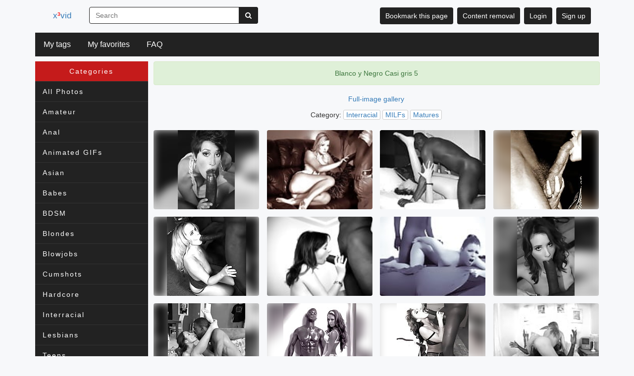

--- FILE ---
content_type: text/html; charset=utf-8
request_url: https://x3vid.com/gallery/3703869/Blanco%20y%20Negro,%20Casi%20gris%20(5)?page=1
body_size: 4799
content:
<!DOCTYPE html>
<html><head><title>Blanco y Negro  Casi gris  5  - 29 photos</title><meta name="description" content="Watch Blanco y Negro  Casi gris  5  + millions of other XXX images at x3vid.com. Fresh daily sexy porn pics! x3vid.com is the best porn site to get free porn images!"><meta name="keywords" content="blanco y negro  casi gris  5 ,porn,porn pics,free blanco y negro  casi gris  5  porn,free porn pics,sex,porno,free sex,porn images,full porn,fucking,xxx,pussy"><meta name="revisit-after" content="7 days"><meta name="viewport" content="width=device-width, height=device-height, initial-scale=1.0"><meta name="robots" content="index, archive, follow"><meta name="turbolinks-cache-control" content="no-cache"><meta name="twitter:card" content="summary"><meta name="twitter:title" content="Blanco y Negro  Casi gris  5 "><meta name="twitter:description" content="View gallery on x3vid.com"><meta name="twitter:image" content="http://x3vid.com/thumbs/15412/https:__ept.xhcdn.com_000_151_206_471_160.jpg"><meta property="og:title" content="Blanco y Negro  Casi gris  5 "><meta property="og:url" content="http://x3vid.com/gallery/3703869/Blanco%20y%20Negro,%20Casi%20gris%20(5)"><meta property="og:description" content="View gallery on x3vid.com"><meta property="og:image" content="http://x3vid.com/thumbs/15412/https:__ept.xhcdn.com_000_151_206_471_160.jpg"><meta property="og:type" content="website"><meta property="og:locale" content="en"><link rel="icon" href="data:;base64,iVBORw0KGgo="><script src="https://www.googletagmanager.com/gtag/js?id=G-LT9PWLJ5C5" async></script><script type="text/javascript">
                            window.dataLayer = window.dataLayer || [];
                            function gtag(){dataLayer.push(arguments);}
                            gtag('js', new Date());

                            gtag('config', 'G-LT9PWLJ5C5');
                        </script><link rel="stylesheet" media="screen" type="text/css" href="/main-01E35731807980E3375129623FA9974B1633ED77BF1810E9A895545F415246C4.css"><script src="https://use.fontawesome.com/7d445edd56.js"></script><script src="https://code.jquery.com/jquery-3.6.1.min.js" integrity="sha256-o88AwQnZB+VDvE9tvIXrMQaPlFFSUTR+nldQm1LuPXQ=" crossorigin="anonymous"></script><script src="https://cdn.jsdelivr.net/npm/popper.js@1.12.9/dist/umd/popper.min.js"></script><script src="https://cdn.jsdelivr.net/npm/bootstrap@4.0.0/dist/js/bootstrap.min.js"></script><script src="/application-80E8DF72104C3C1821852654D86F7CD436CC775195A6CA951FFBB890A0642CEA.js"></script><script src="https://www.google.com/recaptcha/api.js?render=6LfrSBATAAAAAC_DoU_akHGX_j0prtIvvbFA-4z_"></script><script type="text/javascript">(function(m,e,t,r,i,k,a){m[i]=m[i]||function(){(m[i].a=m[i].a||[]).push(arguments)};
                    m[i].l=1*new Date();k=e.createElement(t),a=e.getElementsByTagName(t)[0],k.async=1,k.src=r,a.parentNode.insertBefore(k,a)})
                    (window, document, "script", "https://mc.yandex.ru/metrika/tag.js", "ym");

                    ym(55531078, "init", {
                            clickmap:true,
                            trackLinks:true,
                            accurateTrackBounce:true,
                            webvisor:true
                    });</script></head><body data-logged-in="" class="new-layout content-page gallery "><div class="menu-header"><ul class="topnav top-header" id="myTopnav"><li><a href="/" class="base-lbl">x<span style="color:#F00">³</span>vid</a></li><li class="icon"><a href="javascript:void(0);" onclick="toggleTopNav()">&#9776;</a></li><li class="in-mob" id="form-search"><a><form role="search" action="/search" accept-charset="UTF-8" method="get"><div class="input-group"><input id="keywords" type="text" class="input-box form-group" placeholder="Search" name="keywords" value=""><button type="submit" class="btn-search menu-btn inline form-group"><i class="fa fa-search"></i></button></div></form></a></li><li class="in-mob pull-right right-menu"><ul><li><a class="bookmark-me" href="#"><button class="btn menu-btn inline">Bookmark this page</button></a></li><li class="in-mob"><a href="/remove_content"><button class="btn menu-btn inline">Content removal</button></a></li><li class="in-mob"><a href="/login"><button type="submit" class="btn menu-btn inline">Login</button></a></li><li class="in-mob"><a href="/sign_up"><button type="submit" class="btn menu-btn inline">Sign up</button></a></li></ul></li><br class="clear"></ul><ul class="topnav top-menu" id=""><li><a href="/tags?me=1" class="require-login" title="You need to Login or Sign up to access this section">My tags</a></li><li><a href="/favs" class="require-login" title="You need to Login or Sign up to access this section">My favorites</a></li><li><a href="/faq">FAQ</a></li><br class="clear"></ul></div><div class="container"><div id="layout-table"><div class="categories"><div class="sidenavbar"><input type="checkbox" id="navigation"><label class="label-navigation" for="navigation"><div class="rotate">Categories</div></label><nav id="left-menu"><ul><div class="tab-group"><ul class="tab-menu"><li class="tab display-none" data-search-href="/searchv"><a href="#video-menu">Movies</a></li><li class="tab active full-width-tab-item" data-search-href="/search"><a href="#image-menu">Categories</a></li></ul><div class="tab-content"><div data-target="#video-menu" class="display-none"><li><a href="/videos">All Videos</a></li></div><div data-target="#image-menu" class=""><li><a href="/photos">All Photos</a></li><li><a href="/photos/amateur">Amateur</a></li><li><a href="/photos/anal">Anal</a></li><li><a href="/photos/animated_gifs">Animated GIFs</a></li><li><a href="/photos/asian">Asian</a></li><li><a href="/photos/babes">Babes</a></li><li><a href="/photos/bdsm">BDSM</a></li><li><a href="/photos/blondes">Blondes</a></li><li><a href="/photos/blowjobs">Blowjobs</a></li><li><a href="/photos/cumshots">Cumshots</a></li><li><a href="/photos/hardcore">Hardcore</a></li><li><a href="/photos/interracial">Interracial</a></li><li><a href="/photos/lesbians">Lesbians</a></li><li><a href="/photos/teens">Teens</a></li><li><a href="/photos/asses">Asses</a></li><li><a href="/photos/bbw">BBW</a></li><li><a href="/photos/beach">Beach</a></li><li><a href="/photos/big_boobs">Big Boobs</a></li><li><a href="/photos/black_ebony">Black+Ebony</a></li><li><a href="/photos/brunettes">Brunettes</a></li><li><a href="/photos/camel_toes">Camel Toes</a></li><li><a href="/photos/cartoons">Cartoons</a></li><li><a href="/photos/celebrities">Celebrities</a></li><li><a href="/photos/close-ups">Close-ups</a></li><li><a href="/photos/creampie">Creampie</a></li><li><a href="/photos/facials">Facials</a></li><li><a href="/photos/femdom">Femdom</a></li><li><a href="/photos/fingering">Fingering</a></li><li><a href="/photos/flashing">Flashing</a></li><li><a href="/photos/funny">Funny</a></li><li><a href="/photos/group_sex">Group Sex</a></li><li><a href="/photos/hairy">Hairy</a></li><li><a href="/photos/handjobs">Handjobs</a></li><li><a href="/photos/hidden_cams">Hidden Cams</a></li><li><a href="/photos/latin">Latin</a></li><li><a href="/photos/masturbation">Masturbation</a></li><li><a href="/photos/matures">Matures</a></li><li><a href="/photos/milfs">MILFs</a></li><li><a href="/photos/nipples">Nipples</a></li><li><a href="/photos/non-porn">NON-Porn</a></li><li><a href="/photos/old_young">Old+Young</a></li><li><a href="/photos/pornstars">Pornstars</a></li><li><a href="/photos/public_nudity">Public Nudity</a></li><li><a href="/photos/redheads">Redheads</a></li><li><a href="/photos/sex_toys">Sex Toys</a></li><li><a href="/photos/showers">Showers</a></li><li><a href="/photos/stockings">Stockings</a></li><li><a href="/photos/tits">Tits</a></li><li><a href="/photos/upskirts">Upskirts</a></li><li><a href="/photos/vintage">Vintage</a></li><li><a href="/photos/voyeur">Voyeur</a></li><li><a href="/photos/webcams">Webcams</a></li></div></div></div></ul></nav></div></div><div class="main-content"><div class="alert alert-success">Blanco y Negro  Casi gris  5 </div><p class="text-center"><a href="/gallery_pics/3703869/Blanco y Negro  Casi gris  5 ">Full-image gallery</a></p><div class="text-gallery" data-id="46238059">Category: <a href="/photos/interracial">Interracial</a> <a href="/photos/milfs">MILFs</a> <a href="/photos/matures">Matures</a></div><div id="my-posts"><div class="content-wrapper"><a class="grid-box grid-box-image" href="/i46238059/Blanco_y_Negro__Casi_gris__5_"><div class="thumb-img"><div class="blur-background" style="background-image: url(/thumbs/15412/https:__ept.xhcdn.com_000_151_206_471_160.jpg)"></div><img id="46238059" data-p="1" class="img-box thumb" alt="Blanco y Negro  Casi gris  5  (1/29)" src="/thumbs/15412/https:__ept.xhcdn.com_000_151_206_471_160.jpg"></div></a><a class="grid-box grid-box-image" href="/i46238060/Blanco_y_Negro__Casi_gris__5_"><div class="thumb-img"><div class="blur-background" style="background-image: url(/thumbs/15412/https:__ept.xhcdn.com_000_151_206_470_160.jpg)"></div><img id="46238060" data-p="1" class="img-box thumb" alt="Blanco y Negro  Casi gris  5  (2/29)" src="/thumbs/15412/https:__ept.xhcdn.com_000_151_206_470_160.jpg"></div></a><a class="grid-box grid-box-image" href="/i46238061/Blanco_y_Negro__Casi_gris__5_"><div class="thumb-img"><div class="blur-background" style="background-image: url(/thumbs/15412/https:__ept.xhcdn.com_000_151_206_469_160.jpg)"></div><img id="46238061" data-p="1" class="img-box thumb" alt="Blanco y Negro  Casi gris  5  (3/29)" src="/thumbs/15412/https:__ept.xhcdn.com_000_151_206_469_160.jpg"></div></a><a class="grid-box grid-box-image" href="/i46238066/Blanco_y_Negro__Casi_gris__5_"><div class="thumb-img"><div class="blur-background" style="background-image: url(/thumbs/15412/https:__ept.xhcdn.com_000_151_206_464_160.jpg)"></div><img id="46238066" data-p="1" class="img-box thumb" alt="Blanco y Negro  Casi gris  5  (4/29)" src="/thumbs/15412/https:__ept.xhcdn.com_000_151_206_464_160.jpg"></div></a><a class="grid-box grid-box-image" href="/i46238068/Blanco_y_Negro__Casi_gris__5_"><div class="thumb-img"><div class="blur-background" style="background-image: url(/thumbs/15412/https:__ept.xhcdn.com_000_151_206_462_160.jpg)"></div><img id="46238068" data-p="1" class="img-box thumb" alt="Blanco y Negro  Casi gris  5  (5/29)" src="/thumbs/15412/https:__ept.xhcdn.com_000_151_206_462_160.jpg"></div></a><a class="grid-box grid-box-image" href="/i46238070/Blanco_y_Negro__Casi_gris__5_"><div class="thumb-img"><div class="blur-background" style="background-image: url(/thumbs/15412/https:__ept.xhcdn.com_000_151_206_460_160.jpg)"></div><img id="46238070" data-p="1" class="img-box thumb" alt="Blanco y Negro  Casi gris  5  (6/29)" src="/thumbs/15412/https:__ept.xhcdn.com_000_151_206_460_160.jpg"></div></a><a class="grid-box grid-box-image" href="/i46238071/Blanco_y_Negro__Casi_gris__5_"><div class="thumb-img"><div class="blur-background" style="background-image: url(/thumbs/15412/https:__ept.xhcdn.com_000_151_206_459_160.jpg)"></div><img id="46238071" data-p="1" class="img-box thumb" alt="Blanco y Negro  Casi gris  5  (7/29)" src="/thumbs/15412/https:__ept.xhcdn.com_000_151_206_459_160.jpg"></div></a><a class="grid-box grid-box-image" href="/i46238072/Blanco_y_Negro__Casi_gris__5_"><div class="thumb-img"><div class="blur-background" style="background-image: url(/thumbs/15412/https:__ept.xhcdn.com_000_151_206_458_160.jpg)"></div><img id="46238072" data-p="1" class="img-box thumb" alt="Blanco y Negro  Casi gris  5  (8/29)" src="/thumbs/15412/https:__ept.xhcdn.com_000_151_206_458_160.jpg"></div></a><a class="grid-box grid-box-image" href="/i46238074/Blanco_y_Negro__Casi_gris__5_"><div class="thumb-img"><div class="blur-background" style="background-image: url(/thumbs/15412/https:__ept.xhcdn.com_000_151_206_456_160.jpg)"></div><img id="46238074" data-p="1" class="img-box thumb" alt="Blanco y Negro  Casi gris  5  (9/29)" src="/thumbs/15412/https:__ept.xhcdn.com_000_151_206_456_160.jpg"></div></a><a class="grid-box grid-box-image" href="/i46238076/Blanco_y_Negro__Casi_gris__5_"><div class="thumb-img"><div class="blur-background" style="background-image: url(/thumbs/15412/https:__ept.xhcdn.com_000_151_206_454_160.jpg)"></div><img id="46238076" data-p="1" class="img-box thumb" alt="Blanco y Negro  Casi gris  5  (10/29)" src="/thumbs/15412/https:__ept.xhcdn.com_000_151_206_454_160.jpg"></div></a><a class="grid-box grid-box-image" href="/i46238077/Blanco_y_Negro__Casi_gris__5_"><div class="thumb-img"><div class="blur-background" style="background-image: url(/thumbs/15412/https:__ept.xhcdn.com_000_151_206_453_160.jpg)"></div><img id="46238077" data-p="1" class="img-box thumb" alt="Blanco y Negro  Casi gris  5  (11/29)" src="/thumbs/15412/https:__ept.xhcdn.com_000_151_206_453_160.jpg"></div></a><a class="grid-box grid-box-image" href="/i46238078/Blanco_y_Negro__Casi_gris__5_"><div class="thumb-img"><div class="blur-background" style="background-image: url(/thumbs/15412/https:__ept.xhcdn.com_000_151_206_452_160.jpg)"></div><img id="46238078" data-p="1" class="img-box thumb" alt="Blanco y Negro  Casi gris  5  (12/29)" src="/thumbs/15412/https:__ept.xhcdn.com_000_151_206_452_160.jpg"></div></a><a class="grid-box grid-box-image" href="/i46238081/Blanco_y_Negro__Casi_gris__5_"><div class="thumb-img"><div class="blur-background" style="background-image: url(/thumbs/15412/https:__ept.xhcdn.com_000_151_206_448_160.jpg)"></div><img id="46238081" data-p="1" class="img-box thumb" alt="Blanco y Negro  Casi gris  5  (13/29)" src="/thumbs/15412/https:__ept.xhcdn.com_000_151_206_448_160.jpg"></div></a><a class="grid-box grid-box-image" href="/i46238082/Blanco_y_Negro__Casi_gris__5_"><div class="thumb-img"><div class="blur-background" style="background-image: url(/thumbs/15412/https:__ept.xhcdn.com_000_151_206_447_160.jpg)"></div><img id="46238082" data-p="1" class="img-box thumb" alt="Blanco y Negro  Casi gris  5  (14/29)" src="/thumbs/15412/https:__ept.xhcdn.com_000_151_206_447_160.jpg"></div></a><a class="grid-box grid-box-image" href="/i46238083/Blanco_y_Negro__Casi_gris__5_"><div class="thumb-img"><div class="blur-background" style="background-image: url(/thumbs/15412/https:__ept.xhcdn.com_000_151_206_446_160.jpg)"></div><img id="46238083" data-p="1" class="img-box thumb" alt="Blanco y Negro  Casi gris  5  (15/29)" src="/thumbs/15412/https:__ept.xhcdn.com_000_151_206_446_160.jpg"></div></a><a class="grid-box grid-box-image" href="/i46238084/Blanco_y_Negro__Casi_gris__5_"><div class="thumb-img"><div class="blur-background" style="background-image: url(/thumbs/15412/https:__ept.xhcdn.com_000_151_206_445_160.jpg)"></div><img id="46238084" data-p="1" class="img-box thumb" alt="Blanco y Negro  Casi gris  5  (16/29)" src="/thumbs/15412/https:__ept.xhcdn.com_000_151_206_445_160.jpg"></div></a><a class="grid-box grid-box-image" href="/i46238085/Blanco_y_Negro__Casi_gris__5_"><div class="thumb-img"><div class="blur-background" style="background-image: url(/thumbs/15412/https:__ept.xhcdn.com_000_151_206_444_160.jpg)"></div><img id="46238085" data-p="1" class="img-box thumb" alt="Blanco y Negro  Casi gris  5  (17/29)" src="/thumbs/15412/https:__ept.xhcdn.com_000_151_206_444_160.jpg"></div></a><a class="grid-box grid-box-image" href="/i46238086/Blanco_y_Negro__Casi_gris__5_"><div class="thumb-img"><div class="blur-background" style="background-image: url(/thumbs/15412/https:__ept.xhcdn.com_000_151_206_443_160.jpg)"></div><img id="46238086" data-p="1" class="img-box thumb" alt="Blanco y Negro  Casi gris  5  (18/29)" src="/thumbs/15412/https:__ept.xhcdn.com_000_151_206_443_160.jpg"></div></a><a class="grid-box grid-box-image" href="/i46238087/Blanco_y_Negro__Casi_gris__5_"><div class="thumb-img"><div class="blur-background" style="background-image: url(/thumbs/15412/https:__ept.xhcdn.com_000_151_206_442_160.jpg)"></div><img id="46238087" data-p="1" class="img-box thumb" alt="Blanco y Negro  Casi gris  5  (19/29)" src="/thumbs/15412/https:__ept.xhcdn.com_000_151_206_442_160.jpg"></div></a><a class="grid-box grid-box-image" href="/i46238088/Blanco_y_Negro__Casi_gris__5_"><div class="thumb-img"><div class="blur-background" style="background-image: url(/thumbs/15412/https:__ept.xhcdn.com_000_151_206_441_160.jpg)"></div><img id="46238088" data-p="1" class="img-box thumb" alt="Blanco y Negro  Casi gris  5  (20/29)" src="/thumbs/15412/https:__ept.xhcdn.com_000_151_206_441_160.jpg"></div></a><a class="grid-box grid-box-image" href="/i46238089/Blanco_y_Negro__Casi_gris__5_"><div class="thumb-img"><div class="blur-background" style="background-image: url(/thumbs/15412/https:__ept.xhcdn.com_000_151_206_440_160.jpg)"></div><img id="46238089" data-p="1" class="img-box thumb" alt="Blanco y Negro  Casi gris  5  (21/29)" src="/thumbs/15412/https:__ept.xhcdn.com_000_151_206_440_160.jpg"></div></a><a class="grid-box grid-box-image" href="/i46238094/Blanco_y_Negro__Casi_gris__5_"><div class="thumb-img"><div class="blur-background" style="background-image: url(/thumbs/15412/https:__ept.xhcdn.com_000_151_206_435_160.jpg)"></div><img id="46238094" data-p="1" class="img-box thumb" alt="Blanco y Negro  Casi gris  5  (22/29)" src="/thumbs/15412/https:__ept.xhcdn.com_000_151_206_435_160.jpg"></div></a><a class="grid-box grid-box-image" href="/i46238095/Blanco_y_Negro__Casi_gris__5_"><div class="thumb-img"><div class="blur-background" style="background-image: url(/thumbs/15412/https:__ept.xhcdn.com_000_151_206_434_160.jpg)"></div><img id="46238095" data-p="1" class="img-box thumb" alt="Blanco y Negro  Casi gris  5  (23/29)" src="/thumbs/15412/https:__ept.xhcdn.com_000_151_206_434_160.jpg"></div></a><a class="grid-box grid-box-image" href="/i46238096/Blanco_y_Negro__Casi_gris__5_"><div class="thumb-img"><div class="blur-background" style="background-image: url(/thumbs/15412/https:__ept.xhcdn.com_000_151_206_433_160.jpg)"></div><img id="46238096" data-p="1" class="img-box thumb" alt="Blanco y Negro  Casi gris  5  (24/29)" src="/thumbs/15412/https:__ept.xhcdn.com_000_151_206_433_160.jpg"></div></a><div class="filling-empty-space-childs"></div><div class="filling-empty-space-childs"></div></div></div><div id="image-slider"></div><div id="infinite-scrolling"><div class="pagination"><span class="previous_page disabled">&#8592; Previous</span> <em class="current">1</em> <a href="/gallery/3703869/Blanco y Negro  Casi gris  5 ?page=2&amp;root=1">2</a> <a class="next_page" rel="next" href="/gallery/3703869/Blanco y Negro  Casi gris  5 ?page=2&amp;root=1">Next &#8594;</a></div></div><div class="group-footer-btn clear" style="flex-flow: column"><div>Most searched</div><div><span><a href="/search/creamy+blue-eyed+busty+czech+beauty">creamy blue-eyed busty czech beauty</a> | <a href="/search/daughter+nudist">daughter nudist</a> | <a href="/search/Very+Young+hairy">Very Young hairy</a> | <a href="/search/innocent+young">innocent young</a> | <a href="/search/chinese+amateur+girl13">chinese amateur girl13</a> | <a href="/search/compagne">compagne</a> | <a href="/search/Tiny+NN">Tiny NN</a> | <a href="/search/blonde+wife+hairy+milf+pussy">blonde wife hairy milf pussy</a> | <a href="/search/Teen++69">Teen  69</a> | <a href="/search/Young+gifs">Young gifs</a> | <a href="/search/What+make+my+cock+hard+3">What make my cock hard 3</a> | <a href="/search/flat+chested+teens+ls12+v3">flat chested teens ls12 v3</a> | <a href="/search/cute+teen+selfies">cute teen selfies</a> | <a href="/search/esposa+de+mexico">esposa de mexico</a> | <a href="/search/creep+teen">creep teen</a> | <a href="/search/Young+little+teens">Young little teens</a> | <a href="/search/Turkish+milf">Turkish milf</a> | <a href="/search/harzburg">harzburg</a> | <a href="/search/Teen+nude+on+beach">Teen nude on beach</a> | <a href="/search/girlfriend+candid">girlfriend candid</a> | <a href="/search/cute+Nudist">cute Nudist</a> | <a href="/search/female+nudes">female nudes</a> | <a href="/search/exposed+chines">exposed chines</a> | <a href="/search/hippies">hippies</a> | <a href="/search/epic+milf">epic milf</a> | <a href="/search/danni+rivers">danni rivers</a> | <a href="/search/deshi+armpit">deshi armpit</a> | <a href="/search/family+Nudist">family Nudist</a> | <a href="/search/girls+under+15">girls under 15</a> | <a href="/search/fave+chavs">fave chavs</a> | <a href="/search/Teeny+bikini+3">Teeny bikini 3</a> | <a href="/search/girls+in+public">girls in public</a> | <a href="/search/embarrassed+nude">embarrassed nude</a> | <a href="/search/TEEN+SNAP">TEEN SNAP</a> | <a href="/search/chlor">chlor</a> | <a href="/search/first+time+young">first time young</a> | <a href="/search/drunk+teen+naked">drunk teen naked</a> | <a href="/search/gymnast+teens+2013,+part+6">gymnast teens 2013, part 6</a> | <a href="/search/doun">doun</a> | <a href="/search/Young+puffiness">Young puffiness</a> | </span></div></div><div class="group-footer-btn clear"><span><a href="/remove_content">Content Removal</a></span><span class="last-separator"> | </span><span class="bookmark-me"><a href="javascript:void()">Bookmark this page</a></span></div></div></div></div></body></html>